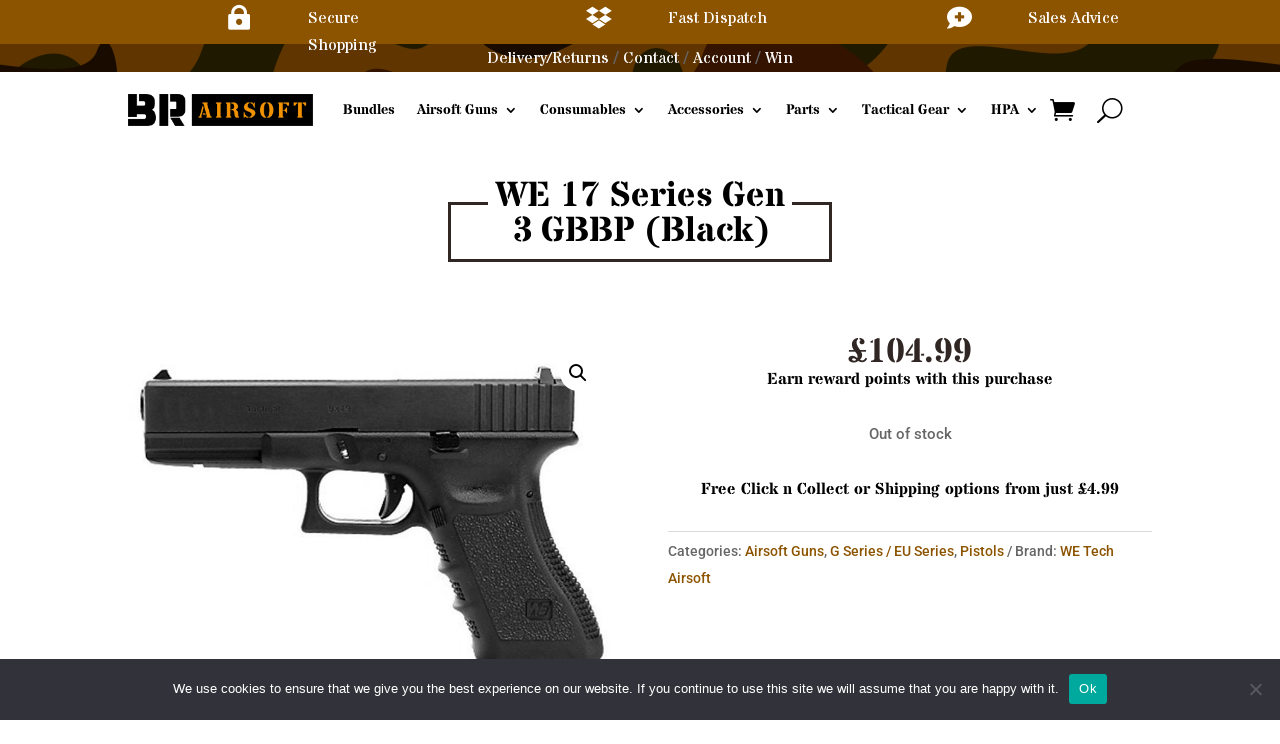

--- FILE ---
content_type: text/css
request_url: https://www.brairsoft.co.uk/wp-content/et-cache/4679/et-core-unified-cpt-tb-5212-tb-4281-tb-7113-deferred-4679.min.css?ver=1769137246
body_size: 1613
content:
.et_pb_section_1_tb_body.et_pb_section,.et_pb_wc_related_products_0_tb_body{padding-top:0px}.et_pb_wc_images_0_tb_body .et_pb_module_inner span.onsale{font-family:'Stardos Stencil',display!important;font-weight:700!important;text-transform:uppercase!important;color:#E09900!important}.et_pb_wc_images_0_tb_body .input,.et_pb_wc_images_0_tb_body .input::placeholder{color:#E09900}.et_pb_wc_images_0_tb_body .input::-webkit-input-placeholder{color:#E09900}.et_pb_wc_images_0_tb_body .input::-moz-placeholder{color:#E09900}.et_pb_wc_images_0_tb_body .input::-ms-input-placeholder{color:#E09900}.et_pb_wc_images_0_tb_body ul.products li.product span.onsale,.et_pb_wc_related_products_0_tb_body ul.products li.product span.onsale{padding-top:6px!important;padding-right:18px!important;padding-bottom:6px!important;padding-left:18px!important;margin-top:0px!important;margin-right:0px!important;margin-bottom:0px!important;margin-left:0px!important}.et_pb_wc_images_0_tb_body span.onsale{background-color:#000000!important}.et_pb_wc_rating_0_tb_body .woocommerce-product-rating .star-rating>span:before,.et_pb_wc_related_products_0_tb_body li.product .star-rating>span:before{color:#EDF000!important}.et_pb_wc_rating_0_tb_body .woocommerce-product-rating{text-align:center}.et_pb_wc_rating_0_tb_body a.woocommerce-review-link,.et_pb_wc_meta_0_tb_body div.product_meta a{color:#8d5400!important}.et_pb_wc_rating_0_tb_body{margin-top:0px!important;margin-right:0px!important;margin-bottom:10px!important;margin-left:0px!important}.et_pb_wc_rating_0_tb_body .star-rating{width:calc(5.4em + (0px * 4))}.et_pb_wc_price_0_tb_body .price{font-family:'Stardos Stencil',display;font-weight:700;font-size:34px!important;color:#302724!important}.et_pb_row .et_pb_column div.et_pb_wc_price_0_tb_body{margin-bottom:0px!important}.et_pb_text_1_tb_body,.et_pb_text_2_tb_body,.et_pb_wc_description_0_tb_body h1,.et_pb_text_3_tb_body h1,.et_pb_wc_cross_sells_0_tb_body.et_pb_wc_cross_sells ul.products li.product h3,.et_pb_wc_cross_sells_0_tb_body.et_pb_wc_cross_sells ul.products li.product h1,.et_pb_wc_cross_sells_0_tb_body.et_pb_wc_cross_sells ul.products li.product h2,.et_pb_wc_cross_sells_0_tb_body.et_pb_wc_cross_sells ul.products li.product h4,.et_pb_wc_cross_sells_0_tb_body.et_pb_wc_cross_sells ul.products li.product h5,.et_pb_wc_cross_sells_0_tb_body.et_pb_wc_cross_sells ul.products li.product h6,.et_pb_text_4_tb_body h1{font-family:'Stardos Stencil',display}.et_pb_text_1_tb_body.et_pb_text a,.et_pb_text_2_tb_body.et_pb_text a{color:#000000!important}.et_pb_wc_add_to_cart_0_tb_body label{font-family:'Stardos Stencil',display;text-transform:uppercase;color:#000000!important;text-align:center}.et_pb_wc_add_to_cart_0_tb_body input,.et_pb_wc_add_to_cart_0_tb_body .quantity input.qty{font-family:'Roboto',Helvetica,Arial,Lucida,sans-serif!important;font-weight:!important;text-align:center!important;background-color:#302724!important}.et_pb_wc_add_to_cart_0_tb_body select{font-weight:700!important}.et_pb_wc_add_to_cart_0_tb_body.et_pb_module .et_pb_module_inner form.cart .variations td select{border-width:3px!important;border-color:#302724!important;background-color:#ffffff}.et_pb_wc_add_to_cart_0_tb_body input:focus,.et_pb_wc_add_to_cart_0_tb_body select:focus,.et_pb_wc_add_to_cart_0_tb_body .quantity input.qty:focus{background-color:#302724!important}.et_pb_wc_add_to_cart_0_tb_body input,.et_pb_wc_add_to_cart_0_tb_body select,.et_pb_wc_add_to_cart_0_tb_body .quantity input.qty,.et_pb_wc_add_to_cart_0_tb_body .input::placeholder,.et_pb_wc_add_to_cart_0_tb_body input:focus,.et_pb_wc_add_to_cart_0_tb_body .quantity input.qty:focus{color:#f8f2e8!important}.et_pb_wc_add_to_cart_0_tb_body .input::-webkit-input-placeholder{color:#f8f2e8!important}.et_pb_wc_add_to_cart_0_tb_body .input::-moz-placeholder{color:#f8f2e8!important}.et_pb_wc_add_to_cart_0_tb_body .input::-ms-input-placeholder{color:#f8f2e8!important}.et_pb_wc_add_to_cart_0_tb_body input:focus::-webkit-input-placeholder{color:#f8f2e8!important}.et_pb_wc_add_to_cart_0_tb_body input:focus::-moz-placeholder{color:#f8f2e8!important}.et_pb_wc_add_to_cart_0_tb_body input:focus:-ms-input-placeholder{color:#f8f2e8!important}.et_pb_wc_add_to_cart_0_tb_body textarea:focus::-webkit-input-placeholder{color:#f8f2e8!important}.et_pb_wc_add_to_cart_0_tb_body textarea:focus::-moz-placeholder{color:#f8f2e8!important}.et_pb_wc_add_to_cart_0_tb_body textarea:focus:-ms-input-placeholder{color:#f8f2e8!important}.et_pb_wc_add_to_cart_0_tb_body.et_pb_module .et_pb_module_inner form.cart .variations td select:focus{background-color:#ffffff}.et_pb_wc_add_to_cart_0_tb_body.et_pb_module .et_pb_module_inner form.cart .variations td select,.et_pb_wc_add_to_cart_0_tb_body.et_pb_module .et_pb_module_inner form.cart .variations td select::placeholder,.et_pb_wc_add_to_cart_0_tb_body.et_pb_module .et_pb_module_inner form.cart .variations td select option:focus,.et_pb_wc_add_to_cart_0_tb_body.et_pb_module .et_pb_module_inner form.cart .variations td select+label,.et_pb_wc_add_to_cart_0_tb_body.et_pb_module .et_pb_module_inner form.cart .variations td select:focus,.et_pb_wc_add_to_cart_0_tb_body.et_pb_module .et_pb_module_inner form.cart .variations td select+label:focus,.et_pb_wc_related_products_0_tb_body .et_overlay:before,.et_pb_wc_related_products_0_tb_body .et_pb_extra_overlay:before{color:#302724!important}.et_pb_wc_add_to_cart_0_tb_body.et_pb_module .et_pb_module_inner form.cart .variations td select::-webkit-input-placeholder{color:#302724!important}.et_pb_wc_add_to_cart_0_tb_body.et_pb_module .et_pb_module_inner form.cart .variations td select::-moz-placeholder{color:#302724!important}.et_pb_wc_add_to_cart_0_tb_body.et_pb_module .et_pb_module_inner form.cart .variations td select::-ms-input-placeholder{color:#302724!important}.et_pb_wc_add_to_cart_0_tb_body .button,.et_pb_wc_cart_notice_0_tb_body .wc-forward,.et_pb_wc_cart_notice_0_tb_body button.button,.et_pb_wc_cart_notice_0_tb_body .wc-backward{transition:background-color 300ms ease 0ms}.et_pb_wc_cart_notice_0_tb_body .woocommerce-message,.et_pb_wc_cart_notice_0_tb_body .woocommerce-info,.et_pb_wc_cart_notice_0_tb_body .woocommerce-message a,.et_pb_wc_cart_notice_0_tb_body .woocommerce-info a,.et_pb_wc_cart_notice_0_tb_body .woocommerce-error li{font-family:'Stardos Stencil',display!important}.et_pb_wc_cart_notice_0_tb_body .woocommerce-message,.et_pb_wc_cart_notice_0_tb_body .woocommerce-info,.et_pb_wc_cart_notice_0_tb_body .woocommerce-error{background-blend-mode:multiply;background-image:url(https://www.brairsoft.co.uk/wp-content/uploads/2025/06/47391-scaled.jpg)!important;background-color:#8d5400!important}.et_pb_wc_cart_notice_0_tb_body .woocommerce-message,.et_pb_wc_cart_notice_0_tb_body .woocommerce-info,.et_pb_wc_cart_notice_0_tb_body .woocommerce-error{padding-top:15px!important;padding-right:15px!important;padding-bottom:15px!important;padding-left:15px!important;margin-top:0em!important;margin-right:0em!important;margin-bottom:2em!important;margin-left:0em!important}.et_pb_wc_description_0_tb_body,.et_pb_wc_meta_0_tb_body .product_meta,.et_pb_wc_meta_0_tb_body .product_meta a{font-family:'Roboto',Helvetica,Arial,Lucida,sans-serif}.et_pb_wc_meta_0_tb_body:not(.et_pb_wc_no_categories).et_pb_wc_meta_layout_inline .sku_wrapper:after,.et_pb_wc_meta_0_tb_body:not(.et_pb_wc_no_tags).et_pb_wc_meta_layout_inline .sku_wrapper:after,.et_pb_wc_meta_0_tb_body:not(.et_pb_wc_no_tags).et_pb_wc_meta_layout_inline .posted_in:after{content:" / "}.et_pb_wc_tabs_0_tb_body.et_pb_tabs .et_pb_all_tabs .et_pb_tab{font-family:'Roboto',Helvetica,Arial,Lucida,sans-serif;font-size:18px}.et_pb_wc_tabs_0_tb_body.et_pb_tabs .et_pb_tabs_controls li a{color:#FFFFFF!important}.et_pb_wc_tabs_0_tb_body.et_pb_tabs .et_pb_tabs_controls li,.et_pb_wc_tabs_0_tb_body.et_pb_tabs .et_pb_tabs_controls li a{font-family:'Stardos Stencil',display;font-weight:700;text-transform:uppercase;font-size:18px}.et_pb_wc_tabs_0_tb_body.et_pb_tabs .et_pb_all_tabs .et_pb_tab blockquote{border-width:0px;border-color:RGBA(255,255,255,0)}.et_pb_wc_tabs_0_tb_body.et_pb_tabs .et_pb_all_tabs{background-color:rgba(141,84,0,0.1)}.et_pb_wc_tabs_0_tb_body.et_pb_tabs{border-color:RGBA(255,255,255,0)}.et_pb_wc_tabs_0_tb_body.et_pb_tabs .et_pb_tabs_controls{background-color:#f9f3e8}.et_pb_wc_tabs_0_tb_body .et_pb_tabs_controls li{background-color:#8D5400}.et_pb_wc_tabs_0_tb_body .et_pb_tabs_controls li.et_pb_tab_active{background-color:#000000}.et_pb_wc_tabs_0_tb_body.et_pb_tabs .et_pb_tabs_controls li.et_pb_tab_active a{color:#E09900!important}.et_pb_row_3_tb_body.et_pb_row,.et_pb_row_4_tb_body.et_pb_row{padding-top:0px!important;padding-top:0px}.et_pb_text_4_tb_body{margin-bottom:-25px!important}.et_pb_wc_related_products_0_tb_body section.products>h1,.et_pb_wc_related_products_0_tb_body section.products>h2,.et_pb_wc_related_products_0_tb_body section.products>h3,.et_pb_wc_related_products_0_tb_body section.products>h4,.et_pb_wc_related_products_0_tb_body section.products>h5,.et_pb_wc_related_products_0_tb_body section.products>h6{font-weight:700!important;font-size:0px!important;color:#000000!important;text-align:center!important}.et_pb_wc_related_products_0_tb_body ul.products li.product .star-rating{text-align:center;width:calc(5.4em + (0px * 4));margin-left:auto!important;margin-right:auto!important}.et_pb_wc_related_products_0_tb_body ul.products li.product h3,.et_pb_wc_related_products_0_tb_body ul.products li.product h1,.et_pb_wc_related_products_0_tb_body ul.products li.product h2,.et_pb_wc_related_products_0_tb_body ul.products li.product h4,.et_pb_wc_related_products_0_tb_body ul.products li.product h5,.et_pb_wc_related_products_0_tb_body ul.products li.product h6{font-weight:700!important;font-size:18px!important;color:#000000!important;text-align:center!important}.et_pb_wc_related_products_0_tb_body ul.products li.product .price,.et_pb_wc_related_products_0_tb_body ul.products li.product .price .amount{font-family:'Kreon',Georgia,"Times New Roman",serif;font-weight:700;font-size:15px;color:#000000!important;text-align:center}.et_pb_wc_related_products_0_tb_body .et_overlay,.et_pb_wc_related_products_0_tb_body .et_pb_extra_overlay{background-color:rgba(141,84,0,0.25)!important;border-color:rgba(141,84,0,0.25)!important}.et_pb_wc_related_products_0_tb_body .et_overlay:before{font-family:ETmodules!important;font-weight:400!important}